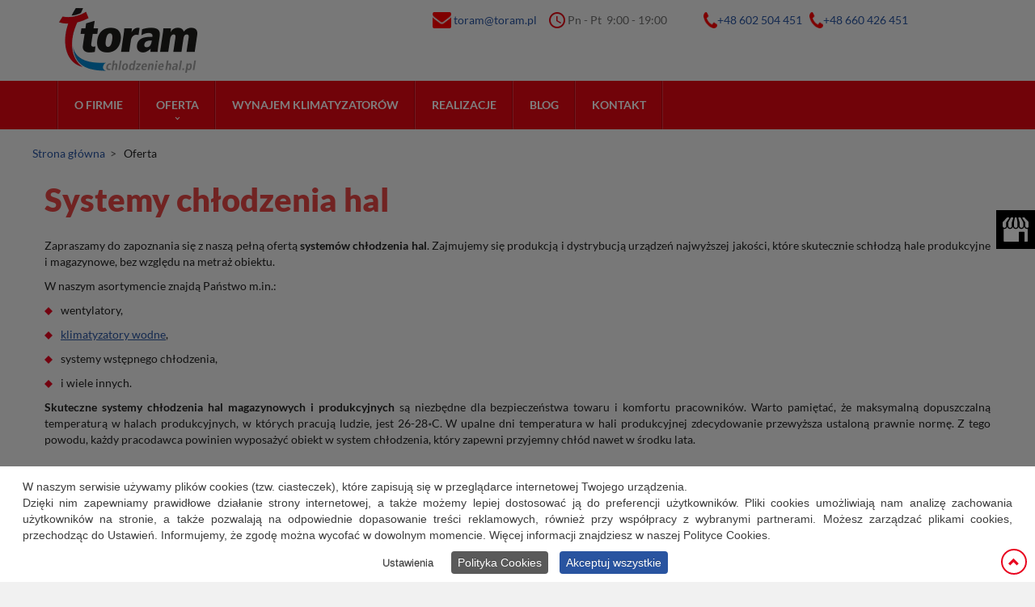

--- FILE ---
content_type: text/html; charset=utf-8
request_url: https://www.chlodzeniehal.pl/oferta
body_size: 11757
content:
<!DOCTYPE html>
<html lang="pl-PL" itemscope itemtype="https://schema.org/WebPage">
<head>
<meta http-equiv="X-UA-Compatible" content="IE=edge">
<meta name="viewport" content="width=device-width, initial-scale=1">
<meta name="SKYPE_TOOLBAR" content="SKYPE_TOOLBAR_PARSER_COMPATIBLE">
<base href="https://www.chlodzeniehal.pl/oferta" />
	<meta http-equiv="content-type" content="text/html; charset=utf-8" />
	<meta property="og:title" content="Producent kanałów wentylacyjnych - firma Toram z Wisły Wielkiej" />
	<meta property="og:image" content="https://www.chlodzeniehal.pl/images/design/logo.webp" />
	<meta property="og:description" content="Specjalizujemy się w produkcji kanałów wentylacyjnych i sprzętu pieczarkarskiego. W ofercie posiadamy m.in. systemy nawadniające czy centrale klimatyzacyjne." />
	<meta name="description" content="Szukasz systemu chłodzenia hali magazynowej, który działa nie tylko w wybranym pomieszczeniu, lecz w całym obiekcie? Zachęcamy do zapoznania się z naszą ofertą!" />
	<title>Systemy chłodzenia hal magazynowych i produkcyjnych | Pszczyna</title>
	<link href="https://www.chlodzeniehal.pl/oferta" rel="canonical" />
	<link href="/oferta?format=feed&amp;type=rss" rel="alternate" type="application/rss+xml" title="RSS 2.0" />
	<link href="/oferta?format=feed&amp;type=atom" rel="alternate" type="application/atom+xml" title="Atom 1.0" />
	<link href="/images/design/favicon.ico" rel="shortcut icon" type="image/vnd.microsoft.icon" />
	<link href="/plugins/system/cookiespolicynotificationbar/assets/css/cpnb-style.min.css" rel="stylesheet" media="all" type="text/css" />
	<link href="/plugins/system/cookiespolicynotificationbar/assets/css/balloon.min.css" rel="stylesheet" media="all" type="text/css" />
	<style type="text/css">
.block100 .navbar-custom {background-color:rgba(0, 0, 0, 0);}.block100 .navbar-custom .nav.menu li > a {font-family:latobold,Arial,Helvetica,sans-serif;font-size:14px;color:rgba(255, 255, 255, 1);border-radius:0px !important;}.block100 .navbar-custom .nav.menu li.active > a {color:rgba(255, 255, 255, 1);background-color:rgba(232, 5, 32, 1);}.block100 .navbar-custom .nav.menu li:not(.active):hover > a,.block100 .navbar-custom .nav.menu li:not(.active) > a:focus {color:rgba(255, 255, 255, 1);background-color:rgba(232, 5, 32, 1);}.block100 .navbar-custom .nav.menu > li ul.dropdown-menu {border:none !important;border-radius:0px !important;}.block100 .navbar-custom .nav.menu > li.dropdown > ul {background-color:rgba(232, 5, 32, 1);}.block100 .navbar-custom .nav.menu > li.dropdown > ul li > a {color:rgba(255, 255, 255, 1);border-radius:0px !important;}.block100 .navbar-custom .nav.menu > li.dropdown > ul li.active > a {color:rgba(255, 255, 255, 1);background-color:rgba(110, 110, 110, 1);}.block100 .navbar-custom .nav.menu > li.dropdown > ul li:not(.active):hover > a,.block100 .navbar-custom .nav.menu > li.dropdown > ul li:not(.active) > a:focus {color:rgba(255, 255, 255, 1);background-color:rgba(110, 110, 110, 1);}.block144 .pathwayicon, .block144 .breadcrumbs span:not(:first-of-type) { position: relative; }.block144 .pathwayicon span { position: absolute; visibility: hidden; }.block144 .breadcrumbs .divider {color:rgba(85, 85, 85, 1);}.block144 .breadcrumbs .active {color:rgba(0, 0, 0, 1);}

/* BEGIN: Cookies Policy Notification Bar - J! system plugin (Powered by: Web357.com) */
.cpnb-outer { border-color: rgba(255, 255, 255, 1); }
.cpnb-outer.cpnb-div-position-top { border-bottom-width: 1px; }
.cpnb-outer.cpnb-div-position-bottom { border-top-width: 1px; }
.cpnb-outer.cpnb-div-position-top-left, .cpnb-outer.cpnb-div-position-top-right, .cpnb-outer.cpnb-div-position-bottom-left, .cpnb-outer.cpnb-div-position-bottom-right { border-width: 1px; }
.cpnb-message { color: #3d3d3d; }
.cpnb-message a { color: #141414 }
.cpnb-button, .cpnb-button-ok, .cpnb-m-enableAllButton { -webkit-border-radius: 4px; -moz-border-radius: 4px; border-radius: 4px; font-size: 14px; color: #ffffff; background-color: rgba(41, 84, 160, 1); }
.cpnb-button:hover, .cpnb-button:focus, .cpnb-button-ok:hover, .cpnb-button-ok:focus, .cpnb-m-enableAllButton:hover, .cpnb-m-enableAllButton:focus { color: #ffffff; background-color: rgba(41, 84, 160, 0.7); }
.cpnb-button-decline, .cpnb-button-delete, .cpnb-button-decline-modal, .cpnb-m-DeclineAllButton { color: #ffffff; background-color: rgba(119, 31, 31, 1); }
.cpnb-button-decline:hover, .cpnb-button-decline:focus, .cpnb-button-delete:hover, .cpnb-button-delete:focus, .cpnb-button-decline-modal:hover, .cpnb-button-decline-modal:focus, .cpnb-m-DeclineAllButton:hover, .cpnb-m-DeclineAllButton:focus { color: #ffffff; background-color: rgba(175, 38, 20, 1); }
.cpnb-button-cancel, .cpnb-button-reload, .cpnb-button-cancel-modal { color: #ffffff; background-color: rgba(90, 90, 90, 1); }
.cpnb-button-cancel:hover, .cpnb-button-cancel:focus, .cpnb-button-reload:hover, .cpnb-button-reload:focus, .cpnb-button-cancel-modal:hover, .cpnb-button-cancel-modal:focus { color: #ffffff; background-color: rgba(54, 54, 54, 1); }
.cpnb-button-settings, .cpnb-button-settings-modal { color: #3d3d3d; background-color: rgba(255, 255, 255, 0); }
.cpnb-button-settings:hover, .cpnb-button-settings:focus, .cpnb-button-settings-modal:hover, .cpnb-button-settings-modal:focus { color: #141414; background-color: rgba(255, 255, 255, 0); }
.cpnb-button-more-default, .cpnb-button-more-modal { color: #ffffff; background-color: rgba(90, 90, 90, 1); }
.cpnb-button-more-default:hover, .cpnb-button-more-modal:hover, .cpnb-button-more-default:focus, .cpnb-button-more-modal:focus { color: #ffffff; background-color: rgba(54, 54, 54, 1); }
.cpnb-m-SaveChangesButton { color: #3d3d3d; background-color: rgba(194, 194, 194, 1); }
.cpnb-m-SaveChangesButton:hover, .cpnb-m-SaveChangesButton:focus { color: #141414; background-color: rgba(163, 163, 163, 1); }
@media only screen and (max-width: 600px) {
.cpnb-left-menu-toggle::after, .cpnb-left-menu-toggle-button {
content: "Categories";
}
}
/* custom css */
.cpnb-buttons .cpnb-moreinfo-btn {color: #fff;}

.cpnb-left-menu-toggle::after {content: "Menu";}
.cpnb-left-menu-toggle-button {content: "Menu";}
.cpnb-left-menu-toggle-button {margin-left: -15px;}

.cpnb-decline-btn-m {display: none !important;}
.cpnb-buttons {float: none;}
.cpnb-message {padding: 4px 8px 10px;}

.cpnb-button-settings {font-size: 13px;}
.cpnb-button-settings:hover {text-decoration: underline;}

.cpnb-m-bottom-buttons {display: flex; align-items: center; justify-content: center;}
.cpnb-m-enableAllButton {order: 2;}
.cpnb-m-SaveChangesButton {order: 1;}
/* END: Cookies Policy Notification Bar - J! system plugin (Powered by: Web357.com) */

	</style>
	
	
	
	<meta property="og:title" content="Systemy chłodzenia hal magazynowych i produkcyjnych | Pszczyna" />
	<meta property="og:description" content="Szukasz systemu chłodzenia hali magazynowej, który działa nie tylko w wybranym pomieszczeniu, lecz w całym obiekcie? Zachęcamy do zapoznania się z naszą ofertą!" />
	<meta property="og:url" content="https://www.chlodzeniehal.pl/oferta" />
	<meta property="twitter:card" content="summary" />
	<meta property="twitter:title" content="Systemy chłodzenia hal magazynowych i produkcyjnych | Pszczyna" />
	<meta property="twitter:description" content="Szukasz systemu chłodzenia hali magazynowej, który działa nie tylko w wybranym pomieszczeniu, lecz w całym obiekcie? Zachęcamy do zapoznania się z naszą ofertą!" />
	<link rel="preload stylesheet" as="style" href="/cache/c0b4a4c377f2f6d611de0e059c27fe54.css" />
	<link rel="preload stylesheet" as="style" media="screen and (min-width: 768px)" href="/cache/desktop.css" />


<!-- BEGIN: Google Analytics -->
<!-- The cookies have been disabled. -->
<!-- END: Google Analytics -->
</head>
      <body class="page light lang-pl" data-itemid="345">
        <div id="wrapper">
            <div id="container">
                <header>
                                                <div class="center" data-center="1">
                    </div>
<div class="block149 ">


<div class="col-xs-12">

 <div class="inner row">
                            <div class="center" data-center="1">
                    <div class="section149" data-position="sekcja-naglowek" data-sid="149" data-parent="1"><div class="clearfix"></div>
<div class="block94 ">


<div class="col-xs-12 col-sm-12 col-md-3 hidden-xs">

 <div class="inner text-left-xl text-left-lg text-left-md text-center-sm text-center-xs">
        
<a href="https://www.chlodzeniehal.pl/" class="logo" >
    <img src="/images/design/logo.webp" alt="Toram Tomasz Oramus">
</a></div>
                                            <div class="clearfix"></div>
</div>
                                                             </div>
                                                    
<div class="block151 ">


<div class="col-xs-12 col-md-5">

 <div class="inner row text-right text-center-sm text-center-xs">
        
	<div class="row"><div class="col-md-12"><p><img src="/images/design/mail-icon.webp" alt="mail" width="23" height="18">&nbsp;<span id="cloak64f6293c2f96dfe23dfc2b53f4e5aedd">Ten adres pocztowy jest chroniony przed spamowaniem. Aby go zobaczyć, konieczne jest włączenie w przeglądarce obsługi JavaScript.</span>&nbsp; &nbsp; &nbsp; <img src="/images/design/time.webp" alt="zegar" width="20" height="20">&nbsp;Pn - Pt &nbsp;9:00 - 19:00</p></div></div>
</div>
                                            <div class="clearfix"></div>
</div>
                                                             </div>
                                                    
<div class="block153 ">


<div class="col-xs-12 col-md-4">

 <div class="inner row text-right text-left-xl text-left-lg text-left-md text-center-sm text-center-xs">
        
	<div class="row"><div class="col-md-12"><p><img src="/images/design/tel-icon.webp" alt="tel" width="17" height="18"><a href="tel:+48602504451">+48 602 504 451</a>&nbsp; &nbsp;<img src="/images/design/tel-icon.webp" alt="tel" width="17" height="18"><a href="tel:+48660426451">+48 660 426 451</a></p></div></div>
</div>
                                            <div class="clearfix"></div>
</div>
                                                             </div>
                                                    <div class="clearfix"></div></div><div class="clearfix"></div></div></div>
                                            <div class="clearfix"></div>
</div>
                                                             </div>
                                                    <div class="clearfix"></div><div class="center"></div>
<div class="block115  align-center-xs align-left-sm align-left-md align-left-lg align-left-xl">


<div class="col-xs-12">

 <div class="inner">
                            <div class="center" data-center="1">
                    <div class="section115" data-position="menugora" data-sid="115" data-parent="1"><div class="clearfix"></div>
<div class="block100  align-center">


<div class="col-xs-12">

 <div class="inner text-center-xs">
        <div class="navbar-layout6">
          <nav class="navbar navbar-default navbar-custom">
          <div class="center">              <div class="navbar-header">
                <div class="visible-xs text-center">
<a href="https://www.chlodzeniehal.pl/" class="logo" >
    <img src="/images/design/logo.webp" alt="Toram Tomasz Oramus">
</a></div>
                <button type="button" class="navbar-toggle collapsed" data-toggle="collapse" data-target="#navbar-collapse-100" aria-expanded="false"><span class="sr-only">Toggle navigation</span> <span class="icon-bar"></span> <span class="icon-bar"></span> <span class="icon-bar"></span></button>
              </div>
              <div class="collapse navbar-collapse" id="navbar-collapse-100">
                <ul class="nav navbar-nav menu">
<li class="item-343"><a href="/o-firmie" >O firmie</a>
</li><li class="item-345 current active dropdown parent"><a href="/oferta" >Oferta</a><a class=" dropdown-toggle" href="#"  rel="nofollow" data-toggle="dropdown" role="button" aria-haspopup="true" aria-expanded="false"> <span class="caret"></span></a><ul class="dropdown-menu"><li class="item-542"><a href="/oferta/klimatyzatory-mobilne" >Klimatyzatory mobilne</a>
</li><li class="item-541"><a href="/oferta/klimatyzatory-stacjonarne" >Klimatyzatory stacjonarne</a>
</li><li class="item-543"><a href="/oferta/schladzanie-skraplaczy" >Schładzanie skraplaczy</a>
</li><li class="item-509"><a href="/oferta/nawilzanie-wysokocisnieniowe" >Nawilżanie wysokociśnieniowe</a>
</li><li class="item-652"><a href="/oferta/ewaporatory" >Ewaporatory</a>
</li><li class="item-653"><a href="/oferta/obnizanie-temperatury-na-hali-produkcyjnej" >Obniżanie temperatury na hali produkcyjnej</a>
</li><li class="item-714"><a href="/oferta/klimatyzery" >Klimatyzery</a>
</li><li class="item-789"><a href="/oferta/klimatyzery-ewaporacyjne" >Klimatyzery ewaporacyjne</a>
</li><li class="item-790"><a href="/oferta/klimatyzery-kolumnowe" >Klimatyzery kolumnowe</a>
</li><li class="item-791"><a href="/oferta/klimatyzery-przemyslowe" >Klimatyzery przemysłowe</a>
</li></ul></li><li class="item-544"><a href="/wynajem-klimatyzatorow" >Wynajem klimatyzatorów</a>
</li><li class="item-515"><a href="/realizacje" >Realizacje</a>
</li><li class="item-599"><a href="/blog" >Blog</a>
</li><li class="item-350"><a href="/kontakt" >Kontakt</a>
</li></ul>
</div>
          </div></nav>
</div>
</div>
                                            <div class="clearfix"></div>
</div>
                                                             </div>
                                                    <div class="clearfix"></div></div><div class="clearfix"></div></div></div>
                                            <div class="clearfix"></div>
</div>
                                                             </div>
                                                    <div class="clearfix"></div><div class="center"></div>
<div class="block144 ">


<div class="col-xs-12">

 <div class="inner text-left">
                            <div class="center">
                    
<div class="breadcrumbs " itemscope itemtype="https://schema.org/BreadcrumbList">
    
    <span itemprop="itemListElement" itemscope itemtype="https://schema.org/ListItem"><a itemprop="item" href="/" class="pathwayicon">Strona główna<span itemprop="name">Strona główna</span></a><meta itemprop="position" content="1" /></span><span class="divider">  >    </span><span class="breadcrumbs_last" itemprop="name">Oferta</span></div>
<div class="clearfix"></div></div></div>
                                            <div class="clearfix"></div>
</div>
                                                             </div>
                                                    <div class="clearfix"></div><div class="center">
                    <div class="clearfix"></div>
                </div>
                                </header>
                <div id="main">
                    <div class="center">                    <div id="system-message-container">
	</div>


                                          <div id="content" class="col-xs-12">
                                                  <div id="djcatalog" class="djc_list djc_theme_domyslny" data-content="1">





    <div class="djc_category djc_clearfix">
        
                <h1 class="componentheading djc_page_heading">
            Systemy chłodzenia hal        </h1>
        
        
        
                <div class="djc_description">
            <div class="djc_fulltext">
            <div class="row"><div class="col-md-12"><p>Zapraszamy do&nbsp;zapoznania&nbsp;się z&nbsp;naszą pełną ofertą <strong>systemów chłodzenia hal</strong>. Zajmujemy&nbsp;się produkcją i&nbsp;dystrybucją urządzeń najwyższej jakości, które skutecznie schłodzą hale produkcyjne i&nbsp;magazynowe, bez&nbsp;względu na&nbsp;metraż obiektu.</p>
<p>W naszym asortymencie znajdą Państwo m.in.:</p>
<ul>
<li>wentylatory,</li>
<li><a href="/oferta/ewaporatory">klimatyzatory wodne</a>,</li>
<li>systemy wstępnego chłodzenia,</li>
<li>i wiele innych.</li>
</ul>
<p><strong>Skuteczne systemy chłodzenia hal magazynowych i&nbsp;produkcyjnych</strong> są niezbędne dla bezpieczeństwa towaru i&nbsp;komfortu pracowników. Warto pamiętać, że maksymalną dopuszczalną temperaturą w&nbsp;halach produkcyjnych, w&nbsp;których pracują ludzie, jest 26-28॰C. W&nbsp;upalne dni temperatura w&nbsp;hali produkcyjnej zdecydowanie przewyższa ustaloną prawnie normę. Z&nbsp;tego powodu, każdy pracodawca powinien wyposażyć obiekt w&nbsp;system chłodzenia, który zapewni przyjemny chłód nawet w&nbsp;środku lata.</p>
<p>&nbsp;</p>
<h2>Chłodzenie hal produkcyjnych</h2>
<p>Istnieje wiele sposobów na&nbsp;<strong>chłodzenie hal produkcyjnych</strong>. Niestety, większość z&nbsp;nich nie&nbsp;jest dostatecznie skuteczna lub&nbsp;wiąże&nbsp;się z&nbsp;dużymi kosztami. Dodatkowo ze względu na&nbsp;specyfikę obiektów produkcyjnych, często konieczne jest pozostawienie otwartych drzwi lub&nbsp;bram. Napływ ciepłego powietrza z&nbsp;zewnątrz sprawia, że tradycyjne systemy klimatyzacji stają&nbsp;się mniej wydajne i&nbsp;nie&nbsp;mogą schłodzić całego pomieszczenia.</p>
<p>Aby uniknąć takich problemów, warto zdecydować&nbsp;się na&nbsp;<strong>nowoczesne systemy chłodzenia</strong>, w&nbsp;tym systemy chłodzenia wyparnego, dzięki którym będą Państwo mogli utrzymać przyjemną temperaturę nawet w&nbsp;środku gorącego lata — bez&nbsp;wysokich rachunków!</p>
<p>&nbsp;</p>
<h2>Chłodzenie hal magazynowych</h2>
<p>Nasza oferta zawiera szeroką gamę systemów chłodzenia, w&nbsp;tym nowoczesne urządzenia do&nbsp;<strong>chłodzenia hal magazynowych</strong>. Dzięki nim można stworzyć komfortowe i&nbsp;bezpieczne środowisko pracy dla wszystkich osób przebywających w&nbsp;magazynie. Przestrzenie tego typu są niezwykle wymagające i&nbsp;bardzo trudno je ochłodzić. Zajmuje to&nbsp;więcej czasu niż w&nbsp;innych obiektach i&nbsp;potencjalnie może być bardziej kosztowne. Wybierając nasze systemy, mogą być jednak Państwo pewni, że są to&nbsp;produkty najwyższej jakości, skuteczne i&nbsp;funkcjonalne. Warto w&nbsp;nie&nbsp;zainwestować, gdyż jest to&nbsp;inwestycja na&nbsp;lata. Do&nbsp;chłodzenia hal magazynowych można na&nbsp;przykład wykorzystać oferowane przez nas <a href="/oferta/klimatyzery">klimatyzery ewaporyzacyjne</a>, które doskonale radzą sobie zarówno z&nbsp;wysokimi temperaturami, jak i&nbsp;wilgocią we wnętrzu magazynu.</p>
<p>&nbsp;</p>
<h2>Główne zalety systemów chłodzenia hal produkcyjnych i&nbsp;magazynowych</h2>
<p>Proponowane przez nas <strong>systemy chłodzenia hal produkcyjnych bądź&nbsp;magazynowych</strong> to&nbsp;urządzenia cechujące&nbsp;się niskim zużyciem energii oraz&nbsp;niezwykle łatwą instalacją. Dzięki temu, że zapewniają stały przepływ świeżego powietrza, są w&nbsp;stanie skutecznie eliminować zanieczyszczenia powstające podczas produkcji, a&nbsp;także kurz, spaliny i&nbsp;inne mikroorganizmy, które mogą być szkodliwe dla zdrowia pracowników. Warto też wspomnieć, że systemy chłodzenia hal mogą działać nawet w&nbsp;otwartej przestrzeni, natomiast kiedy są umieszczone wewnątrz, nie&nbsp;trzeba zamykać okien oraz&nbsp;drzwi. Jest to&nbsp;istotne w&nbsp;przypadku hal magazynowych czy&nbsp;produkcyjnych, gdyż w&nbsp;miejscach tego typu bramy otwierają&nbsp;się i&nbsp;zamykają przez cały dzień. Proponowane przez nas urządzenia charakteryzują&nbsp;się też dużą mobilnością oraz&nbsp;szerokim zastosowaniem, dzięki czemu <strong>chłodzenie hal produkcyjnych i&nbsp;magazynowych jest łatwe i&nbsp;skuteczne</strong>.</p>
<p>Zapraszamy Klientów z&nbsp;całej Polski! W&nbsp;przypadku pytań zachęcamy do&nbsp;kontaktu — chętnie udzielimy wszystkich informacji dotyczących dostępności i&nbsp;dokładnej specyfikacji produktów.</p>
<p>&nbsp;</p></div></div>            </div>
                    </div>
        
            </div>

<div class="djc_subcategories">
        <div class="djc_subcategories_grid djc_clearfix">
        <div class="djc_subcategory col-xs-12 col-md-3 " data-content="1">
	<div class="djc_subcategory_bg">
		<div class="djc_subcategory_in djc_clearfix">
				        	<div class="djc_image">
	        			        			<a href="/oferta/klimatyzatory-mobilne"><img class="img-polaroid" alt="klimatyzatory-mobilne-01" src="/media/djcatalog2/images/category/0/klimatyzatory-mobilne_m.webp"/></a>
	        						</div>
						<div class="djc_title">
				<h3>
					<a href="/oferta/klimatyzatory-mobilne">
						Klimatyzatory mobilne					</a>
				</h3>
			</div>
											</div>
	</div>
<div class="clearfix"></div>
</div>
<div class="djc_subcategory col-xs-12 col-md-3 " data-content="1">
	<div class="djc_subcategory_bg">
		<div class="djc_subcategory_in djc_clearfix">
				        	<div class="djc_image">
	        			        			<a href="/oferta/klimatyzatory-stacjonarne"><img class="img-polaroid" alt="klimatyzatory-stacjonarne-01" src="/media/djcatalog2/images/category/0/klimatyzatory-stacjonarne_m.webp"/></a>
	        						</div>
						<div class="djc_title">
				<h3>
					<a href="/oferta/klimatyzatory-stacjonarne">
						Klimatyzatory stacjonarne					</a>
				</h3>
			</div>
											</div>
	</div>
<div class="clearfix"></div>
</div>
<div class="djc_subcategory col-xs-12 col-md-3 " data-content="1">
	<div class="djc_subcategory_bg">
		<div class="djc_subcategory_in djc_clearfix">
				        	<div class="djc_image">
	        			        			<a href="/oferta/schladzanie-skraplaczy"><img class="img-polaroid" alt="Schładzanie skraplaczy" src="/media/djcatalog2/images/category/0/schladzanie-skraplaczy_m.webp"/></a>
	        						</div>
						<div class="djc_title">
				<h3>
					<a href="/oferta/schladzanie-skraplaczy">
						Schładzanie skraplaczy					</a>
				</h3>
			</div>
											</div>
	</div>
<div class="clearfix"></div>
</div>
<div class="djc_subcategory col-xs-12 col-md-3 " data-content="1">
	<div class="djc_subcategory_bg">
		<div class="djc_subcategory_in djc_clearfix">
				        	<div class="djc_image">
	        			        			<a href="/oferta/nawilzanie-wysokocisnieniowe"><img class="img-polaroid" alt="Nawilżanie wysokociśnieniowe" src="/media/djcatalog2/images/category/0/nawilzanie-wysokocisnieniowe_m.webp"/></a>
	        						</div>
						<div class="djc_title">
				<h3>
					<a href="/oferta/nawilzanie-wysokocisnieniowe">
						Nawilżanie wysokociśnieniowe					</a>
				</h3>
			</div>
											</div>
	</div>
<div class="clearfix"></div>
</div>
<div class="djc_subcategory col-xs-12 col-md-3 " data-content="1">
	<div class="djc_subcategory_bg">
		<div class="djc_subcategory_in djc_clearfix">
						<div class="djc_title">
				<h3>
					<a href="/oferta/klimatyzery-ewaporacyjne">
						Klimatyzery ewaporacyjne					</a>
				</h3>
			</div>
											</div>
	</div>
<div class="clearfix"></div>
</div>
<div class="djc_subcategory col-xs-12 col-md-3 " data-content="1">
	<div class="djc_subcategory_bg">
		<div class="djc_subcategory_in djc_clearfix">
						<div class="djc_title">
				<h3>
					<a href="/oferta/klimatyzery-kolumnowe">
						Klimatyzery kolumnowe					</a>
				</h3>
			</div>
											</div>
	</div>
<div class="clearfix"></div>
</div>
<div class="djc_subcategory col-xs-12 col-md-3 " data-content="1">
	<div class="djc_subcategory_bg">
		<div class="djc_subcategory_in djc_clearfix">
						<div class="djc_title">
				<h3>
					<a href="/oferta/klimatyzery-przemyslowe">
						Klimatyzery przemysłowe					</a>
				</h3>
			</div>
											</div>
	</div>
<div class="clearfix"></div>
</div>
    </div>
</div>













</div>
                          <div class="clearfix"></div>
                                              </div>
                      </div>                </div>
                <footer>
                    <div class="center" data-center="1">                    </div>
<div class="block143  align-center fixed">


<div class="col-md-1 col-lg-1">

 <div class="inner text-center">
        
	<div class="gotoup  row"><div class="col-md-12 glyphicon glyphicon-chevron-up fixed-up"></div></div>
</div>
                                            <div class="clearfix"></div>
</div>
                                                             </div>
                                                    <div class="clearfix"></div><div class="center"></div>
<div class="block157 ">


<div class="col-xs-12">

 <div class="inner">
        
<div id="socialicons157" class="social-icons-container">
	<ul class="social-icons">
		<li><a class="csocial-link" href="https://www.google.com/maps/place/Ch%C5%82odzenie+hal+przemys%C5%82owych+-+Toram/@49.8925793,18.7416975,17z/data=!3m1!4b1!4m6!3m5!1s0x4716afb410584d2f:0xb2c21b42b894a41e!8m2!3d49.8925793!4d18.7416975!16s%2Fg%2F11g6xr9d3f?entry=ttu"  target="_blank"><img src="https://www.chlodzeniehal.pl/media/mod_socialicons/img/icon-gmb.svg" alt="gmb"></a></li>	</ul>
</div>
</div>
                                            <div class="clearfix"></div>
</div>
                                                             </div>
                                                    <div class="clearfix"></div><div class="center"></div>
<div class="block146 ">


<div class="col-xs-12">

 <div class="inner">
                            <div class="center" data-center="1">
                    <div class="section146" data-position="stopa_60252dd8a39f4" data-sid="146" data-parent="1"><div class="clearfix"></div>
<div class="block114 ">


<div class="col-xs-12">

 <div class="inner text-center">
        
	<div class="row flex-center"><div class="col-md-2"><p><a href="/"><img src="/images/design/logo-footer.webp" alt="Toram Tomasz Oramus" width="250" height="144"></a></p></div><div class="col-md-10"><p><strong>Obecnie jesteśmy jednym z&nbsp;wiodących polskich producentów klimatyzatorów ewaporacyjnych i&nbsp;oferujemy odpowiedni system chłodzenia wodnego dla każdego obiektu.</strong></p></div></div>
</div>
                                            <div class="clearfix"></div>
</div>
                                                             </div>
                                                    
<div class="block111 ">


<div class="col-xs-12 col-md-5 col-md-offset-3">

<p>Menu</p> <div class="inner row">
        <div class="navbar-custom">
<ul class="nav nav-pills menu">
<li class="item-343"><a href="/o-firmie" >O firmie</a>
</li><li class="item-345 current parent"><a href="/oferta" >Oferta</a>
</li><li class="item-544"><a href="/wynajem-klimatyzatorow" >Wynajem klimatyzatorów</a>
</li><li class="item-515"><a href="/realizacje" >Realizacje</a>
</li><li class="item-599"><a href="/blog" >Blog</a>
</li><li class="item-350"><a href="/kontakt" >Kontakt</a>
</li></ul>
</div>
</div>
                                            <div class="clearfix"></div>
</div>
                                                             </div>
                                                    
<div class="block148 ">


<div class="col-xs-12 col-md-4">

 <div class="inner">
        
	<div class="row"><div class="col-md-12"><p class="text-stylekl0wzrjk">Kontakt</p>
<p>TORAM Sp. o.o.<br>ul. Młynarska 25, 43-246 Bąków<br><a href="tel:+48602504451"><img src="/images/design/foot-tel.webp" alt="tel" width="16" height="16">&nbsp;+48 602 504 451</a><br>&nbsp; &nbsp; &nbsp; &nbsp;&nbsp;<a href="tel:+48324491006">+48 32 449 10 06</a><br><img src="/images/design/foot-mail.webp" alt="e-mail" width="16" height="14">&nbsp;<span id="cloakc3a3a9f0e2401ca67232bc1f0fd8e7cf">Ten adres pocztowy jest chroniony przed spamowaniem. Aby go zobaczyć, konieczne jest włączenie w przeglądarce obsługi JavaScript.</span></p></div></div>
</div>
                                            <div class="clearfix"></div>
</div>
                                                             </div>
                                                    <div class="clearfix"></div></div><div class="clearfix"></div></div></div>
                                            <div class="clearfix"></div>
</div>
                                                             </div>
                                                    <div class="clearfix"></div><div class="center"></div>
<div class="block112 ">


<div class="col-xs-12">

 <div class="inner">
                            <div class="center" data-center="1">
                    <div class="section112" data-position="stopa" data-sid="112" data-parent="1"><div class="clearfix"></div>
<div class="block147 ">


<div class="col-xs-12">

 <div class="inner text-center">
        
	<div class="row"><div class="col-md-12"><p style="text-align: center;"><a href="/polityka-prywatnosci" target="_blank" rel="noopener noreferrer">Polityka prywatności</a></p>
<p style="text-align: center;"><a href="/polityka-cookies" target="_blank" rel="noopener noreferrer">Polityka Cookies</a></p>
<p style="text-align: center;">©2024 Projekt i realizacja&nbsp;<a href="https://www.wenet.pl/" target="_blank" rel="nofollow noopener noreferrer">WeNet</a></p></div></div>
</div>
                                            <div class="clearfix"></div>
</div>
                                                             </div>
                                                    <div class="clearfix"></div></div><div class="clearfix"></div></div></div>
                                            <div class="clearfix"></div>
</div>
                                                             </div>
                                                    <div class="clearfix"></div><div class="center">
                    <div class="clearfix"></div></div>                </footer>
            </div>
        </div>
      
<span itemscope itemtype="https://schema.org/LocalBusiness">
<span itemprop="address" itemscope itemtype="https://schema.org/PostalAddress">
<meta itemprop="streetAddress" content="Brzozowa 6b"/>
<meta itemprop="addressLocality" content="Wisła Wielka"/>
<meta itemprop="postalCode" content="43-243"/>
</span>
<span itemprop="geo" itemscope itemtype="https://schema.org/GeoCoordinates">
<meta itemprop="latitude" content="49.9461009" />
<meta itemprop="longitude" content="18.8226445" />
</span>
<meta itemprop="telephone" content="+48602504451"/>
<meta itemprop="openingHours" content="Mo-Fr 07:00-15:00"/>
<meta itemprop="name" content="F.U.H TORAM Tomasz Oramus"/>
<meta itemprop="image" content="https://www.chlodzeniehal.pl/images/design/logo.webp" />
<span itemprop="location" itemscope itemtype="https://schema.org/Place">
<meta itemprop="logo" content="https://www.chlodzeniehal.pl/images/design/logo.webp" />
<link itemprop="url" href="https://www.chlodzeniehal.pl" />
<link itemprop="hasMap" href="https://g.page/f-u-h-toram-tomasz-oramus?share">
</span>
</span>
  <script src="https://www.chlodzeniehal.pl/cache/c0b4a4c377f2f6d611de0e059c27fe54.js" ></script><script type="application/json" class="joomla-script-options new">{"csrf.token":"b47e38caebe32b059df13513e7e48c6c","system.paths":{"root":"","base":""},"joomla.jtext":{"COM_DJCATALOG2_ADD_TO_CART_ERROR_COMBINATION_PARAMS_INVALID":"Wybierz wszystkie dost\u0119pne mo\u017cliwo\u015bci dla tego produktu.","COM_DJCATALOG2_PRODUCT_OUT_OF_STOCK":"niedost\u0119pny","COM_DJCATALOG2_PRODUCT_IN_STOCK":"w magazynie","COM_DJCATALOG2_PRODUCT_IN_STOCK_QTY":"W magazynie (%s items)","CUSTOMLAYOUT_TITLE_LABEL":"<h2>Tytu\u0142<\/h2>","CUSTOMLAYOUT_AUTHOR_LABEL":"<p>Autor<\/p>","CUSTOMLAYOUT_BTNPREV_LABEL":"<p>Przycisk wstecz<\/p>","CUSTOMLAYOUT_CATEGORY_LABEL":"<p>Kategoria: Nazwa kategorii<\/p>","CUSTOMLAYOUT_DATE_LABEL":"<p>Data<\/p>","CUSTOMLAYOUT_TEXT_LABEL":"<p>Lorem ipsum dolor sit amet, consectetur adipiscing elit. Phasellus aliquet accumsan faucibus. Nunc eu ante ante. Duis sit amet tincidunt augue. Donec sit amet turpis arcu...<\/p>","CUSTOMLAYOUT_IMAGE_LABEL":"<img src='..\/media\/modules\/customlayout\/image.png' alt='obraz'>","CUSTOMLAYOUT_PAGINATION_LABEL":"<p>Paginacja<\/p>","CUSTOMLAYOUT_ARTICLES_LABEL":"<p>Lista wpis\u00f3w<\/p>","CUSTOMLAYOUT_LINK_LABEL":"<p>Link\/przycisk: Czytaj wi\u0119cej<\/p>","CUSTOMLAYOUT_HR_LABEL":"<hr>","PLG_EDITORS_BOOTSTRAPEDITORS_EQUAL_HEIGHT":"R\u00f3wna wysoko\u015b\u0107 w wierszu","PLG_EDITORS_BOOTSTRAPEDITORS_NOPADDING":"Bez odst\u0119p\u00f3w bocznych","PLG_EDITORS_BOOTSTRAPEDITORS_TEXTLEFT":"Tekst do lewej","PLG_EDITORS_BOOTSTRAPEDITORS_TEXTCENTER":"Tekst wy\u015brodkowany","PLG_EDITORS_BOOTSTRAPEDITORS_TEXTRIGHT":"Tekst do prawej","PLG_EDITORS_BOOTSTRAPEDITORS_TEXTJUSTIFY":"Tekst wyjustowany","PLG_EDITORS_BOOTSTRAPEDITORS_CUSTOM_FLOAT":"Responsywne op\u0142ywanie tekstu","PLG_EDITORS_BOOTSTRAPEDITORS_FLEX_CENTER":"Zawarto\u015b\u0107 wy\u015brodkowana w pionie","PLG_EDITORS_BOOTSTRAPEDITORS_FULL_WIDTH_CENTER":"Zawarto\u015b\u0107 na szeroko\u015b\u0107 contentu","PLG_EDITORS_BOOTSTRAPEDITORS_FULL_WIDTH":"Wiersz na szeroko\u015b\u0107 okna","BUTTON_SAVE_AND_CLOSE":"BUTTON_SAVE_AND_CLOSE","BUTTON_ACTION":"BUTTON_ACTION","CUSTOMLAYOUT_MODULE1_DJC2CATEGORY_LIST_LABEL":"<p>Modu\u01421 - pozycja djc2category_list_module1<\/p>","CUSTOMLAYOUT_MODULE2_DJC2CATEGORY_LIST_LABEL":"<p>Modu\u01422 - pozycja djc2category_list_module2<\/p>","CUSTOMLAYOUT_MODULE3_DJC2CATEGORY_LIST_LABEL":"<p>Modu\u01423 - pozycja djc2category_list_module3<\/p>","CUSTOMLAYOUT_MODULE1_DJC2CATEGORY_ITEM_LABEL":"<p>Modu\u01421 - pozycja djc2category_module1<\/p>","CUSTOMLAYOUT_MODULE2_DJC2CATEGORY_ITEM_LABEL":"<p>Modu\u01422 - pozycja djc2category_module2<\/p>","CUSTOMLAYOUT_MODULE3_DJC2CATEGORY_ITEM_LABEL":"<p>Modu\u01423 - pozycja djc2category_module3<\/p>","CUSTOMLAYOUT_MODULE1_DJC2ITEM":"<p>Modu\u01421 - pozycja djc2item_module1<\/p>","CUSTOMLAYOUT_MODULE2_DJC2ITEM":"<p>Modu\u01422 - pozycja djc2item_module2<\/p>","CUSTOMLAYOUT_MODULE3_DJC2ITEM":"<p>Modu\u01423 - pozycja djc2item_module3<\/p>","CUSTOMLAYOUT_NAMECATEGORY_LABEL":"<h2>Nazwa kategorii<\/h2>","CUSTOMLAYOUT_NAMEPRODUCT_LABEL":"<h2>Nazwa produktu<\/h2>","CUSTOMLAYOUT_NAMEPRODUCENT_LABEL":"<p>Producent: Nazwa producenta<\/p>","CUSTOMLAYOUT_STOCKINFO_LABEL":"<p>Informacja o produkcie<\/p>","CUSTOMLAYOUT_CATALOGNUMBER_LABEL":"<p>Numer katalogowy<\/p>","CUSTOMLAYOUT_WISHLIST_LABEL":"<p>Lista \u017cycze\u0144<\/p>","CUSTOMLAYOUT_PRICE_LABEL":"<p>Cena: 100 z\u0142<\/p>","CUSTOMLAYOUT_FILESPRODUCT_LABEL":"<p>Pliki do pobrania<\/p>","CUSTOMLAYOUT_SEARCH_LABEL":"<p>Pasek sortowania i wyszukiwania<\/p>","CUSTOMLAYOUT_PRODUCTS_LABEL":"<p>Lista produkt\u00f3w<\/p>","CUSTOMLAYOUT_ATTRIBSPRODUCT_LABEL":"<p>Atrybuty produktu<\/p>","CUSTOMLAYOUT_FORMPRODUCT_LABEL":"<p>Formularz - Zapytaj o ten produkt<\/p>","CUSTOMLAYOUT_MODULE1_DJC2SUBCATEGORY":"<p>Modu\u01421 - pozycja djc2subcategories_module1<\/p>","CUSTOMLAYOUT_MODULE2_DJC2SUBCATEGORY":"<p>Modu\u01422 - pozycja djc2subcategories_module2<\/p>","CUSTOMLAYOUT_MODULE3_DJC2SUBCATEGORY":"<p>Modu\u01423 - pozycja djc2subcategories_module3<\/p>","CUSTOMLAYOUT_NAMESUBCATEGORY_LABEL":"<h2>Nazwa podkategorii<\/h2>","CUSTOMLAYOUT_MODULE1_ARTICLES_LABEL":"<p>Pozycja modu\u0142owa - articles_item_module1<\/p>","CUSTOMLAYOUT_MODULE2_ARTICLES_LABEL":"Pozycja modu\u0142owa - articles_item_module2","CUSTOMLAYOUT_MODULE3_ARTICLES_LABEL":"Pozycja modu\u0142owa - articles_item_module3","CUSTOMLAYOUT_MODULE1_ARTICLES_CATEGORY_LABEL":"<p>Pozycja modu\u0142owa - articles_module1<\/p>","CUSTOMLAYOUT_MODULE2_ARTICLES_CATEGORY_LABEL":"<p>Pozycja modu\u0142owa - articles_module2<\/p>","CUSTOMLAYOUT_MODULE3_ARTICLES_CATEGORY_LABEL":"<p>Pozycja modu\u0142owa - articles_module3<\/p>","CUSTOMLAYOUT_MODULE1_ARTICLES_CATEGORY_LIST_LABEL":"<p>Pozycja modu\u0142owa - articles_category_module1<\/p>","CUSTOMLAYOUT_MODULE2_ARTICLES_CATEGORY_LIST_LABEL":"<p>Pozycja modu\u0142owa - articles_category_module2<\/p>","CUSTOMLAYOUT_MODULE3_ARTICLES_CATEGORY_LIST_LABEL":"<p>Pozycja modu\u0142owa - articles_category_module3<\/p>","CUSTOMLAYOUT_MODULE1_MODARTICLESCATEGORY":"<p>Modu\u01421 - pozycja mod_articles_cat_module1<\/p>"}}</script><script src="/plugins/system/cookiespolicynotificationbar/assets/js/cookies-policy-notification-bar.min.js" type="text/javascript"></script><script type="text/javascript">
jQuery(function($){ initTooltips(); $("body").on("subform-row-add", initTooltips); function initTooltips (event, container) { container = container || document;$(container).find(".hasTooltip").tooltip({"html": true,"container": "body"});} });
				window.DJC2BaseUrl = "";
			

// BEGIN: Cookies Policy Notification Bar - J! system plugin (Powered by: Web357.com)
var cpnb_config = {"w357_joomla_caching":"0","w357_position":"bottom","w357_show_close_x_icon":"0","w357_hide_after_time":"display_always","w357_duration":"10","w357_animate_duration":"1000","w357_limit":"0","w357_message":"W naszym serwisie używamy plików cookies (tzw. ciasteczek), które zapisują się w przeglądarce internetowej Twojego urządzenia.\u003Cbr\/\u003EDzięki nim zapewniamy prawidłowe działanie strony internetowej, a także możemy lepiej dostosować ją do preferencji użytkowników. Pliki cookies umożliwiają nam analizę zachowania użytkowników na stronie, a także pozwalają na odpowiednie dopasowanie treści reklamowych, również przy współpracy z wybranymi partnerami. Możesz zarządzać plikami cookies, przechodząc do Ustawień. Informujemy, że zgodę można wycofać w dowolnym momencie. Więcej informacji znajdziesz w naszej Polityce Cookies.","w357_display_ok_btn":"1","w357_buttonText":"Akceptuj wszystkie","w357_display_decline_btn":"0","w357_buttonDeclineText":"Odrzuć","w357_display_cancel_btn":"0","w357_buttonCancelText":"Anuluj","w357_display_settings_btn":"1","w357_buttonSettingsText":"Ustawienia","w357_buttonMoreText":"Polityka Cookies","w357_buttonMoreLink":"\/polityka-cookies","w357_display_more_info_btn":"1","w357_fontColor":"#3d3d3d","w357_linkColor":"#141414","w357_fontSize":"14px","w357_backgroundColor":"rgba(255, 255, 255, 1)","w357_borderWidth":"1","w357_body_cover":"1","w357_overlay_state":"1","w357_overlay_color":"rgba(0, 0, 0, 0.5)","w357_height":"auto","w357_cookie_name":"cookiesDirective","w357_link_target":"_blank","w357_popup_width":"800","w357_popup_height":"600","w357_customText":"\u003Ch1\u003ECookies Policy\u003C\/h1\u003E\u003Chr \/\u003E\u003Ch3\u003EGeneral Use\u003C\/h3\u003E\u003Cp\u003EWe use cookies, tracking pixels and related technologies on our website. Cookies are small data files that are served by our platform and stored on your device. Our site uses cookies dropped by us or third parties for a variety of purposes including to operate and personalize the website. Also, cookies may also be used to track how you use the site to target ads to you on other websites.\u003C\/p\u003E\u003Ch3\u003EThird Parties\u003C\/h3\u003E\u003Cp\u003EOur website employs the use the various third-party services. Through the use of our website, these services may place anonymous cookies on the Visitor\u0027s browser and may send their own cookies to the Visitor\u0027s cookie file. Some of these services include but are not limited to: Google, Facebook, Twitter, Adroll, MailChimp, Sucuri, Intercom and other social networks, advertising agencies, security firewalls, analytics companies and service providers. These services may also collect and use anonymous identifiers such as IP Address, HTTP Referrer, Unique Device Identifier and other non-personally identifiable information and server logs.\u003C\/p\u003E\u003Chr \/\u003E","w357_more_info_btn_type":"menu_item","w357_blockCookies":"1","w357_autoAcceptAfterScrolling":"0","w357_numOfScrolledPixelsBeforeAutoAccept":"300","w357_reloadPageAfterAccept":"1","w357_enableConfirmationAlerts":"0","w357_enableConfirmationAlertsForAcceptBtn":0,"w357_enableConfirmationAlertsForDeclineBtn":0,"w357_enableConfirmationAlertsForDeleteBtn":0,"w357_confirm_allow_msg":"Wykonanie tej czynności spowoduje włączenie wszystkich plików cookies ustawionych przez tę witrynę. Czy na pewno chcesz włączyć wszystkie pliki cookies na tej stronie?","w357_confirm_delete_msg":"Wykonanie tej czynności spowoduje usunięcie wszystkich plików cookies ustawionych przez tę witrynę. Czy na pewno chcesz wyłączyć i usunąć wszystkie pliki cookies ze swojej przeglądarki?","w357_show_in_iframes":"1","w357_shortcode_is_enabled_on_this_page":0,"w357_base_url":"https:\/\/www.chlodzeniehal.pl\/","w357_current_url":"https:\/\/www.chlodzeniehal.pl\/oferta","w357_always_display":"0","w357_show_notification_bar":true,"w357_expiration_cookieSettings":"365","w357_expiration_cookieAccept":"365","w357_expiration_cookieDecline":"180","w357_expiration_cookieCancel":"1","w357_accept_button_class_notification_bar":"cpnb-accept-btn","w357_decline_button_class_notification_bar":"cpnb-decline-btn","w357_cancel_button_class_notification_bar":"cpnb-cancel-btn","w357_settings_button_class_notification_bar":"cpnb-settings-btn","w357_moreinfo_button_class_notification_bar":"cpnb-moreinfo-btn","w357_accept_button_class_notification_bar_modal_window":"cpnb-accept-btn-m","w357_decline_button_class_notification_bar_modal_window":"cpnb-decline-btn-m","w357_save_button_class_notification_bar_modal_window":"cpnb-save-btn-m","w357_buttons_ordering":"[\u0022settings\u0022,\u0022moreinfo\u0022,\u0022decline\u0022,\u0022cancel\u0022,\u0022ok\u0022]"};
// END: Cookies Policy Notification Bar - J! system plugin (Powered by: Web357.com)


// BEGIN: Cookies Policy Notification Bar - J! system plugin (Powered by: Web357.com)
var cpnb_cookiesCategories = {"cookie_categories_group0":{"cookie_category_id":"required-cookies","cookie_category_name":"Niezbędne pliki cookies","cookie_category_description":"Techniczne i funkcjonalne pliki cookie umożliwiają prawidłowe działanie naszej strony internetowej. Wykorzystujemy je w celu zapewnienia bezpieczeństwa i odpowiedniego wyświetlania strony. Dzięki nim możemy ulepszyć usługi oferowane za jej pośrednictwem, na przykład dostosowując je do wyborów użytkownika. Pliki z tej kategorii umożliwiają także rozpoznanie preferencji użytkownika po powrocie na naszą stronę.","cookie_category_checked_by_default":"2","cookie_category_status":"1"},"cookie_categories_group1":{"cookie_category_id":"analytical-cookies","cookie_category_name":"Analityczne pliki cookies","cookie_category_description":"Analityczne pliki cookie zbierają informacje na temat liczby wizyt użytkowników i ich aktywności na naszej stronie internetowej. Dzięki nim możemy mierzyć i poprawiać wydajność naszej strony. Pozwalają nam zobaczyć, w jaki sposób odwiedzający poruszają się po niej i jakimi informacjami są zainteresowani. Dzięki temu możemy lepiej dopasować stronę internetową do potrzeb użytkowników oraz rozwijać naszą ofertę. Wszystkie dane są zbierane i agregowane anonimowo.","cookie_category_checked_by_default":"0","cookie_category_status":"1"},"cookie_categories_group2":{"cookie_category_id":"targeted-advertising-cookies","cookie_category_name":"Marketingowe pliki cookies","cookie_category_description":"Marketingowe pliki cookie są wykorzystywane do dostarczania reklam dopasowanych do preferencji użytkownika. Mogą być ustawiane przez nas lub naszych partnerów reklamowych za pośrednictwem naszej strony. Umożliwiają rozpoznanie zainteresowań użytkownika oraz wyświetlanie odpowiednich reklam zarówno na naszej stronie, jak i na innych stronach internetowych i platformach społecznościowych. Pliki z tej kategorii pozwalają także na mierzenie skuteczności kampanii marketingowych. ","cookie_category_checked_by_default":"0","cookie_category_status":"1"}};
// END: Cookies Policy Notification Bar - J! system plugin (Powered by: Web357.com)


// BEGIN: Cookies Policy Notification Bar - J! system plugin (Powered by: Web357.com)
var cpnb_manager = {"w357_m_modalState":"1","w357_m_floatButtonState":"1","w357_m_floatButtonPosition":"bottom_left","w357_m_HashLink":"cookies","w357_m_modal_menuItemSelectedBgColor":"rgba(200, 200, 200, 1)","w357_m_saveChangesButtonColorAfterChange":"rgba(140, 255, 146, 1)","w357_m_floatButtonIconSrc":"https:\/\/www.chlodzeniehal.pl\/media\/plg_system_cookiespolicynotificationbar\/icons\/cpnb-cookies-manager-icon-1-64x64.png","w357_m_FloatButtonIconType":"fontawesome_icon","w357_m_FloatButtonIconFontAwesomeName":"fas fa-cookie-bite","w357_m_FloatButtonIconFontAwesomeSize":"fa-3x","w357_m_FloatButtonIconFontAwesomeColor":"rgba(102, 102, 102, 0.9)","w357_m_FloatButtonIconUikitName":"cog","w357_m_FloatButtonIconUikitSize":"1","w357_m_FloatButtonIconUikitColor":"rgba(61, 47, 44, 0.84)","w357_m_floatButtonText":"Ustawienia cookies","w357_m_modalHeadingText":"Zaawansowane ustawienia cookies","w357_m_checkboxText":"Włączony","w357_m_lockedText":"(Zablokowane)","w357_m_EnableAllButtonText":"Zezwól na wszystkie pliki cookies","w357_m_DeclineAllButtonText":"Nie zezwalaj na żadne pliki cookies","w357_m_SaveChangesButtonText":"Zapisz ustawienia","w357_m_confirmationAlertRequiredCookies":"Te pliki cookies są absolutnie niezbędne dla tej witryny. Nie możesz wyłączyć tej kategorii plików cookies. Dziękuję za zrozumienie!"};
// END: Cookies Policy Notification Bar - J! system plugin (Powered by: Web357.com)

	</script><script type='text/javascript'>
				document.getElementById('cloak64f6293c2f96dfe23dfc2b53f4e5aedd').innerHTML = '';
				var prefix = '&#109;a' + 'i&#108;' + '&#116;o';
				var path = 'hr' + 'ef' + '=';
				var addy64f6293c2f96dfe23dfc2b53f4e5aedd = 't&#111;r&#97;m' + '&#64;';
				addy64f6293c2f96dfe23dfc2b53f4e5aedd = addy64f6293c2f96dfe23dfc2b53f4e5aedd + 't&#111;r&#97;m' + '&#46;' + 'pl';
				var addy_text64f6293c2f96dfe23dfc2b53f4e5aedd = 't&#111;r&#97;m' + '&#64;' + 't&#111;r&#97;m' + '&#46;' + 'pl';document.getElementById('cloak64f6293c2f96dfe23dfc2b53f4e5aedd').innerHTML += '<a ' + path + '\'' + prefix + ':' + addy64f6293c2f96dfe23dfc2b53f4e5aedd + '\'>'+addy_text64f6293c2f96dfe23dfc2b53f4e5aedd+'<\/a>';
		</script><script type='text/javascript'>
				document.getElementById('cloakc3a3a9f0e2401ca67232bc1f0fd8e7cf').innerHTML = '';
				var prefix = '&#109;a' + 'i&#108;' + '&#116;o';
				var path = 'hr' + 'ef' + '=';
				var addyc3a3a9f0e2401ca67232bc1f0fd8e7cf = 't&#111;r&#97;m' + '&#64;';
				addyc3a3a9f0e2401ca67232bc1f0fd8e7cf = addyc3a3a9f0e2401ca67232bc1f0fd8e7cf + 't&#111;r&#97;m' + '&#46;' + 'pl';
				var addy_textc3a3a9f0e2401ca67232bc1f0fd8e7cf = 't&#111;r&#97;m' + '&#64;' + 't&#111;r&#97;m' + '&#46;' + 'pl';document.getElementById('cloakc3a3a9f0e2401ca67232bc1f0fd8e7cf').innerHTML += '<a ' + path + '\'' + prefix + ':' + addyc3a3a9f0e2401ca67232bc1f0fd8e7cf + '\'>'+addy_textc3a3a9f0e2401ca67232bc1f0fd8e7cf+'<\/a>';
		</script></body>
</html>